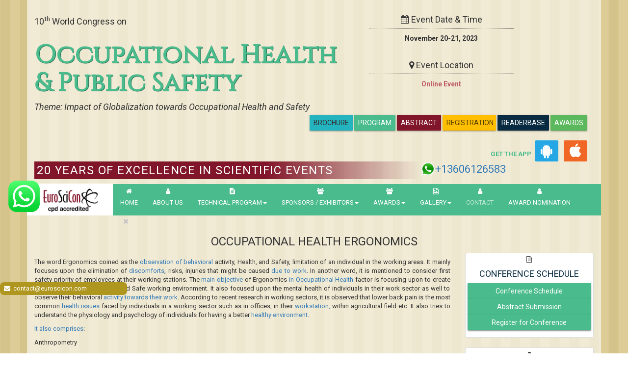

--- FILE ---
content_type: text/html; charset=UTF-8
request_url: https://occupational-health.euroscicon.com/events-list/occupational-health-ergonomics
body_size: 11385
content:
<!DOCTYPE html>
<html lang="en">
<head>
<meta charset="utf-8">
   <title>Occupational Health Ergonomics | Occupational health 2023</title>
<meta http-equiv="X-UA-Compatible" content="IE=edge">
<meta name="viewport" content="width=device-width, initial-scale=1.0">
<meta name="keywords" content="">
<meta name="description" content="">
                 

<meta name="google-site-verification" content="zWL8wfvxEf1zA6Y2viS5soGCoSOfbJT-yxsuX64Vg-A" />
  <meta name="ROBOTS" content="INDEX,FOLLOW"> 
  <meta name="googlebot" content="INDEX,FOLLOW">
  <meta name="twitter:card" content="summary_large_image">
<meta name="twitter:title" content="Occupational Health Ergonomics | Occupational health 2023">
<meta name="twitter:description" content="">

<link rel="dns-prefetch" href="https://maxcdn.bootstrapcdn.com">
<link rel="dns-prefetch" href="https://d2cax41o7ahm5l.cloudfront.net/">
<link rel="dns-prefetch" href="https://cdn.euroscicon.com">

<link href="https://fonts.googleapis.com/css?family=Cinzel|Roboto:400,400i,700" rel="stylesheet">
<link rel="stylesheet" href="https://maxcdn.bootstrapcdn.com/font-awesome/4.7.0/css/font-awesome.min.css">
<!--<link rel="stylesheet"  href="https://d2cax41o7ahm5l.cloudfront.net/es/css/conf-styles.css"/>-->
    <link rel="stylesheet"  href="https://d2cax41o7ahm5l.cloudfront.net/es/css/conf-styles.css"/>
<link rel="canonical" href="https://occupational-health.euroscicon.com/">



<!-- HTML5 Shim and Respond.js IE8 support of HTML5 elements and media queries -->
<!-- WARNING: Respond.js doesn't work if you view the page via file:// -->
<!--[if lt IE 9]>
      <script src="https://oss.maxcdn.com/libs/html5shiv/3.7.0/html5shiv.js"></script>
      <script src="https://oss.maxcdn.com/libs/respond.js/1.3.0/respond.min.js"></script>
    <![endif]-->

<link rel="shortcut icon" href="https://d2cax41o7ahm5l.cloudfront.net/es/images/favicon.png">

<meta property="og:type" content="website" />
<meta property="og:title" content="Occupational Health Ergonomics | Occupational health 2023" />
<meta property="og:description" content="" />
<meta property="og:image" content="https://d2cax41o7ahm5l.cloudfront.net/es/images/euroscicon-logo.jpg" />
 <script src="https://translate.google.com/translate_a/element.js?cb=googleTranslateElementInit" type="text/javascript"></script>
<script type="text/javascript">

function googleTranslateElementInit() {

  new google.translate.TranslateElement({

    pageLanguage: 'en'

  }, 'google_translate_element');

}

</script> 
 <!--   
<script>
window.ga=window.ga||function(){(ga.q=ga.q||[]).push(arguments)};ga.l=+new Date;

  ga('create', 'UA-174267077-22', 'auto');
  ga('create', 'UA-101174486-1', 'auto', 'euroscicon');

  ga('require', 'displayfeatures');

  ga('require', 'ecommerce');
  ga('euroscicon.require', 'ecommerce');  
  
  ga('send', 'pageview');
  ga('euroscicon.send', 'pageview');

</script>-->
<!-- Google tag (gtag.js) -->
 <script async src="https://www.googletagmanager.com/gtag/js?id=G-NRR6GGSY79"></script>
  <script async src="https://www.googletagmanager.com/gtag/js?id=UA-174267077-22"></script>

  <script> window.dataLayer = window.dataLayer || [];
   function gtag(){
   dataLayer.push(arguments);
   } 
   gtag('js', new Date());
   gtag('config', 'G-NRR6GGSY79'); 
      gtag('config', 'UA-174267077-22'); 



   </script>

<!-- Facebook Pixel Code -->
<script>
!function(f,b,e,v,n,t,s){if(f.fbq)return;n=f.fbq=function(){n.callMethod?
n.callMethod.apply(n,arguments):n.queue.push(arguments)};if(!f._fbq)f._fbq=n;
n.push=n;n.loaded=!0;n.version='2.0';n.queue=[];t=b.createElement(e);t.async=!0;
t.src=v;s=b.getElementsByTagName(e)[0];s.parentNode.insertBefore(t,s)}(window,
document,'script','//connect.facebook.net/en_US/fbevents.js');

fbq('init', '105736715594935');
fbq('track', "PageView");

</script>
<noscript><img height="1" width="1" style="display:none"
src="https://www.facebook.com/tr?id=297919997051754&ev=PageView&noscript=1"
/></noscript>
<!-- End Facebook Pixel Code -->

<script async src='https://www.google-analytics.com/analytics.js'></script>    
<script src='https://www.google.com/recaptcha/api.js'></script>    
<style>
a.btn + a.btn {
     margin-left: 0px;
}

a.blink {
  -webkit-animation: 2s linear infinite condemned_blink_effect; /* for Safari 4.0 - 8.0 */
  animation: 2s linear infinite condemned_blink_effect;
  
  font-family: Cinzel, serif;
    font-size: 20px;
    font-weight: 700;
   /*  text-shadow: 1px 1px 0 #00311d;
    text-shadow: 1px 1px 0 #2b7557; */
	color: #49bb8c;
  display: none;
  
}

/* for Safari 4.0 - 8.0 */
@-webkit-keyframes condemned_blink_effect { 
  0% {
    visibility: hidden;
  }
  50% {
    visibility: hidden;
  }
  100% {
    visibility: visible;
  }
}

@keyframes condemned_blink_effect {
  0% {
    visibility: hidden;
  }
  50% {
    visibility: hidden;
  }
  100% {
    visibility: visible;
  }
}
body{
  background-image:url('https://d2cax41o7ahm5l.cloudfront.net/es/images/bg.jpg');
}
</style>
</head>
<body>
    
<div id="CssFailCheck" class="hidden"></div>






<div class="container" >

<header>



<div class="row">
<div class="col-md-7">
<div class="conf-title-main" data-id='4689'>

<br/>
<a href="#" class="blink">Online Event</a>

<p class="h3"><sup>10<sup>th</sup> World Congress on </p>
<h1 class="text-primary">Occupational Health & Public Safety</h1>
<h4>

</h4>
<h4><em>Theme:  Impact of Globalization towards Occupational Health and Safety </em></h4>

</div>

</div>
<div class="col-md-5 event-time-add text-center" id="google_translate_element">
<div class="row">
                    <div class="col-md-8 col-sm-8 col-xs-6">
                     
                                <div class="time">
                                
                                <h4 class="text-center"><i class="fa fa-calendar"></i> Event Date &amp; Time</h4>
                                <p><strong><time datetime="">November 20-21, 2023</time></strong></p>
                                </div>
                                <div class="address">
                                 <h4 class="text-center"><i class="fa fa-map-marker"></i> Event Location</h4>

                                                                   <p><strong><p class="blink"style="color:#a81832">Online Event</p></strong></p></div>
                                                           
                    </div>
                    <div class="col-md-4 col-sm-4 col-xs-6">
                        
                       
                                            </div>
					  <div class="pull-right">
						
						<a href="https://occupational-health.euroscicon.com/conference-brochure" title="conference-brochure" class="btn btn-default  text-uppercase btn1">Brochure</a>
						<a href="https://occupational-health.euroscicon.com/program-schedule" title="Program Schedule" class="btn btn-primary  text-uppercase btn1">Program</a>
						
						<a href="https://occupational-health.euroscicon.com/abstract-submission" title="Submit your Abstract" class="btn btn-danger  text-uppercase btn1">Abstract</a>
						  <a href="https://occupational-health.euroscicon.com/registration" title="Click to Register" class="btn btn-warning1  text-uppercase btn1"><span class='blink' style="color:black">Registration</a>
						  <a href="https://occupational-health.euroscicon.com/reader-base" title="Reader base" class=" btn btn-info  text-uppercase btn1">ReaderBase</a>
						  <a href="https://occupational-health.euroscicon.com/research-excellence-awards" title="Program Schedule" class="btn btn-success  text-uppercase btn1">Awards</a>
      <style type="text/css">
        .cubtn {
background: #25a7e5;
}
.customcss_app{
  float: right;
    margin: 20px 24px 0 0;
}
.customcss_app a {
    color: #49bb8c;
    text-align: right;
    font-weight: 600;
}
.cubtn, .cubtn1 {
background: #fff;
display: inline-block;
padding: 6px 12px;
margin: 0 4px;
border-radius: 3px;
}
.cubtn1 {
    background: #f16725;
}
.cubtn .fa, .cubtn1 .fa {
    font-size: 30px;
    color: #fff;
}
 .cubtn {
    background: #25a7e5;
}   

/*.btn1 {
   
    padding: 6px 8px;
    margin: 0 0 0 -134px;

    }*/
    .btn1 {
    padding: 6px 8px;
    margin: 43px 0 0 -134px;
}
    .btn-default {

    background-color: #23b4bf;
   
}          
</style>
              <div class="customcss_app">   
              <a>GET THE APP</a>                            
<a href="https://play.google.com/store/apps/details?id=com.applications.euroscicon" target="_blank" id="getAppModel" class="cubtn">
<span><i class="fa fa-android" aria-hidden="true"></i></span>
</a>

<a href="https://apps.apple.com/us/app/euroscicon/id1523194770" target="_blank" id="getAppModel" class="cubtn1">
<span><i class="fa fa-apple" aria-hidden="true"></i></span>
</a>
</div>
						  </div>
                    
                </div>
</div>
<div class="col-md-12">
<h3 style="width:69%; float:left" class="text-uppercase text-white padding-sm euro-caption">20 Years Of Excellence in Scientific Events</h3> 
<a class="text-heading visible-xs-block" href="https://api.whatsapp.com/send?phone=+13606126583&text=">
	<img style="width:20px;" class="img-responsive inline" src="https://pathology.euroscicon.com/images/whatsapp.png" data-pagespeed-url-hash="13606126583" onload="pagespeed.CriticalImages.checkImageForCriticality(this);"/>
	<span>13606126583</span>
	</a>

<div style="width:250px; float:left;">
<a target="_blank" class="text-heading hidden-xs" href="https://web.whatsapp.com/send?phone=+13606126583&text=">
<img style="width:30px; float:left" class="img-responsive inline"  src="https://pathology.euroscicon.com/images/whatsapp.png" data-pagespeed-url-hash="+13606126583" onload="pagespeed.CriticalImages.checkImageForCriticality(this);"/>
<div style='float:left;font-size: 22px;'>+13606126583</div>
</a>
</div>
</div>


</div>
<div class="row">
<nav class="navbar navbar-default">
   
      <div class="navbar-header">
        <button type="button" class="navbar-toggle collapsed" data-toggle="collapse" data-target="#navbar" aria-expanded="false" aria-controls="navbar"> <span class="sr-only">Toggle navigation</span> <span>MENU</span> </button>
        <a href="https://occupational-health.euroscicon.com/" title="Home" class="navbar-brand"><img src="https://d2cax41o7ahm5l.cloudfront.net/es/images/euroscicon-logo.png" title="euroscicon" class="img-responsive" alt="euroscicon"></a> </div>
      <div id="navbar" class="navbar-collapse collapse">
        <ul class="nav navbar-nav navbar-left">
          <li><a href="https://occupational-health.euroscicon.com/" title="Home" class="text-uppercase"><i class="fa fa-home"></i>Home</a></li>
          <li><a href="https://www.euroscicon.com/about" title="About Us" target="_blank" class="text-uppercase"><i class="fa fa-user"></i>About Us</a></li>
          <li class="dropdown"> <a href="#" title="Conference Details" class="text-uppercase dropdown-toggle" data-toggle="dropdown"><i class="fa fa-file-text"></i>Technical Program<strong class="caret"></strong></a>
<ul class="dropdown-menu">
<li><a href="https://occupational-health.euroscicon.com/symposium" title="Symposium &amp; Contact Details">Symposium &amp; Contact Details</a></li>
<li><a href="https://occupational-health.euroscicon.com/venue-hospitality" title="Venue and Hospitality">Venue &amp; Hospitality</a></li>
<li class="dropdown-submenu">
<a href="https://occupational-health.euroscicon.com/scientific-program" title="Scientific Program" class="dropdown-toggle" >Scientific Program</a>
</li>
<li><a href="https://occupational-health.euroscicon.com/call-for-abstracts" title="Call for Abstracts">Call for Abstracts</a></li>
<li><a href="https://occupational-health.euroscicon.com/conference-brochure" title="Conference Brochure">Brochure &amp; Contact Details</a></li>
<li><a href="https://occupational-health.euroscicon.com/organizing-committee" title="Organizing Committee">Organizing Committee</a></li>
<!-- <li><a href="https://occupational-health.euroscicon.com/poster-competition" title="Poster Submission">Poster Submission</a></li> -->
<li><a href="https://occupational-health.euroscicon.com/speaker-guidelines" title="Speaker Guidelines &amp; FAQs">Speaker Guidelines &amp; FAQs</a></li>
<li><a href="https://occupational-health.euroscicon.com/cancellation-policy" title="Terms and Conditions">Terms &amp; Conditions</a></li>
<li><a href="https://occupational-health.euroscicon.com/posters" title="Posters">Posters</a></li>
<li><a href="https://occupational-health.euroscicon.com/eposters" title="ePosters">ePosters</a></li>
</ul>
</li>
                    
          <li class="dropdown"> <a href="#" title="Sponsors &amp; Exhibitors Details" class="text-uppercase dropdown-toggle" data-toggle="dropdown"><i class="fa fa-users"></i>Sponsors / Exhibitors<strong class="caret"></strong></a>
            <ul class="dropdown-menu">
              <li><a href="https://occupational-health.euroscicon.com/sponsors" title="Sponsors">Sponsors</a></li>
              <li><a href="https://occupational-health.euroscicon.com/exhibition" title="Exhibition">Exhibition</a></li>
                          </ul>
          </li>
		  <li class="dropdown"> <a href="#" title="Sponsors &amp; Exhibitors Details" class="text-uppercase dropdown-toggle" data-toggle="dropdown"><i class="fa fa-users"></i>Awards<strong class="caret"></strong></a>
            <ul class="dropdown-menu">
              <li><a href="https://occupational-health.euroscicon.com/research-excellence-awards" title="Sponsors">Research Excellence Awards</a></li>
              </ul>
          </li>
          
           <li class="dropdown"> <a href="#" title="Gallery &amp; Exhibitors Details" class="text-uppercase dropdown-toggle" data-toggle="dropdown"><i class="fa fa-file-image-o"></i>Gallery<strong class="caret"></strong></a>
            <ul class="dropdown-menu">
              <li><a href="https://euroscicon.com/home/photo-gallery" title="Photos">Photos</a></li>
              <li><a href="https://euroscicon.com/home/video-gallery" title="Exhibition">Videos</a></li>
                          </ul>

          </li>
          
           <li><a href="https://occupational-health.euroscicon.com/conference-brochure" title="About Us" target="_blank" class="text-uppercase"><i class="fa fa-user"></i><span class="blink">Contact</span></a></li>
            <li><a href="https://occupational-health.euroscicon.com/awards-nomination" title="awards-nomination" target="_blank" class="text-uppercase"><i class="fa fa-user"></i>Award nomination</a></li>

        </ul>

      </div>
   
  </nav>
  </div>
</header>
    <style> 
.btn-warning1 {
  width: 109px;
  height: 32px;
  background: yellow;
  animation: mymove 5s infinite;
}

@keyframes mymove {
  from {background-color: yellow;}
  to {background-color: orange;}
}
body {
  
    font-size: 13px;
    
}
</style>


<div class="main-content">
<div>
    <h2 class="text-uppercase text-center h3">Occupational Health Ergonomics</h2>
    <div class="row">
    <div class="col-md-9">
    <p><p style="text-align: justify;">
	The word Ergonomics coined as the <a href="https://occupational-health.euroscicon.com/">observation of behavioral</a> activity, Health, and Safety, limitation of an individual in the working areas. It mainly focuses upon the elimination of <a href="https://occupational-health.euroscicon.com/abstract-submission">discomforts</a>, risks, injuries that might be caused <a href="https://occupational-health.euroscicon.com/registration">due to work</a>. In another word, it is mentioned to consider first safety priority of employees at their working stations. The <a href="https://occupational-health.euroscicon.com/abstract-submission">main objective</a> of Ergonomics <a href="https://occupational-health.euroscicon.com/">in Occupational Health</a> factor is focusing upon to create and maintain a good Healthy and Safe working environment. It also focused upon the mental health of individuals in their work sector as well to observe their behavioral <a href="https://occupational-health.euroscicon.com/abstract-submission">activity towards their work</a>. According to recent research in working sectors, it is observed that lower back pain is the most common <a href="https://occupational-health.euroscicon.com/abstract-submission">health issues</a> faced by individuals in a working sector such as in offices, in their <a href="https://occupational-health.euroscicon.com/registration">workstation,</a> within agricultural field etc. It also tries to understand the physiology and psychology of individuals for having a better <a href="https://occupational-health.euroscicon.com/">healthy environment</a>.</p>
<p style="text-align: justify;">
	<a href="https://occupational-health.euroscicon.com/registration">It also comprises</a>:</p>
<p style="text-align: justify;">
	Anthropometry</p>
<p style="text-align: justify;">
	Biomechanics</p>
<p style="text-align: justify;">
	Environmental Physics</p>
<p style="text-align: justify;">
	<a href="https://occupational-health.euroscicon.com/abstract-submission">Applied Psychology</a></p>
<p style="text-align: justify;">
	Social Psychology</p>
</p>
    
    </div>
    <div class="col-md-3">
    <aside>
    <div class="thumbnail border border-info text-center schedule">
    <p class="clearfix"><i class="fa fa-file-text-o" aria-hidden="true"></i></p>
    <h3 class="text-info h4 text-uppercase">Conference Schedule</h3>
    <ul class="list-unstyled">          				                                 
		<li>
			<a class="btn btn-primary btn-block" href="https://occupational-health.euroscicon.com/scientific-program" title="Conference Schedule">Conference Schedule</a>
		</li>
		<li>
			<a class="btn btn-primary btn-block" href="https://occupational-health.euroscicon.com/abstract-submission" title="Abstract Submission">Abstract Submission</a>
		</li>
		<li>
			<a class="btn btn-primary btn-block" href="https://occupational-health.euroscicon.com/registration" title="Register for Conference">Register for Conference</a>
		</li>
    </ul>
    </div>
    
	    
   
    
    <div class="thumbnail border border-warning text-center">
    <p class="clearfix"><i class="fa fa-question" aria-hidden="true"></i></p>
    <h3 class="text-warning h4 text-uppercase">FAQs</h3>
    <p>Visit the <a href="https://occupational-health.euroscicon.com/speaker-guidelines" title="Frequently Asked Questions (FAQs)">Frequently Asked Questions (FAQs)</a> page for more information on abstract submissions.</p>
    </div>
    </aside>
    </div>
    </div>
  </div>
</div>
<style>
   .learnMore a {
   color: #b3485c;
   }
   .social > a {
   width:55px;
   height:55px;
   font-size:25px;
   }
      /* global summit */
   /* .bell_icon {

                position: fixed;

                border-radius: 3px;

                right: 0px;

                bottom: 63px;

                color: #fff;

                z-index: 99999;

}

.bell_icon img {

                width: 100%;

                max-width: 160px;

                border-radius: 8px;

}*/
 /* global summit */
</style>


<footer class="row">
   <div class="call clearfix">
      <div class="col-md-4 text-center">
         <p class="h2"><i class="fa fa-phone"></i></p>
         <h3>Talk to Us</h3>
         <p>Speak directly to one of our conference representatives by calling.</p>
         <br>
         <!-- <p class="text-center"><a href="tel:+0044-7469919014" class="padding-md">+0044-7469919014</a><br> -->
         <p class="text-center">
         	<i class="fa fa-phone"></i><a href="00442033180199" class="padding-md">+0044-2033180199</a>
       
              <!--  <p class="text-center">USA/Canada <a href="tel:18008416480" class="padding-md">1-800-841-6480</a><br>
                              <p class="text-center">UK <a href="tel:+442033182512" class="padding-md">+44-20-33182512</a><br>
               </p>
                               -->
      </div>
<!--        <a target="_blank" href="https://www.globaltechsummit.com/" class="bell_icon" target="_blank"><img src="https://www.vizagtechsummit.com/images/bellicon.png"></a>
 -->      <div class="col-md-4 text-center">
         <p class="h2"><i class="fa fa-envelope-o"></i></p>
         <h3>Mail Us</h3>
         <p>E-mail us your questions about the conference. We will respond to your questions.</p>
         <br>
          <p class="col-md-offset-3 text-left"><a href="mailto:contact@euroscicon.com">contact@euroscicon.com</a></p>
                   <!--
            <p>E-mail us your questions about the conference. We will respond to your questions.</p><br>
            <p class="col-md-offset-3 text-left"><a href="mailto:"></a><br>
            <a href="mailto:"></a>
                
                <a href="mailto:info@euroscicon.com">general@euroscicon.com</a><br>
                <a href="mailto:general@euroscicon.com">info@euroscicon.com</a> -->
         <!--</p>-->
      </div>
      <div class="col-md-4 text-center">
         <p class="h2"><i class="fa fa-check"></i></p>
         <h3>Contact Us</h3>
         <p>Have questions?<br> We'll be in touch within 24 hours.</p>
         <br>
         <p class="text-center"><a href="https://occupational-health.euroscicon.com/conference-brochure" class = "btn">Contact Us</a></p>
      </div>
   </div>
   <div class="col-md-12">
      <div class="row contact">
         <div class="text-white clearfix">
            <div class="col-md-2">
               <h4 class="text-uppercase"><strong>Address</strong></h4>
               <address>
                  <!--
                     <p><b>EuroSciCon Ltd</b><br>            
                     40 Bloomsbury Way <br>  
                     Lower Ground Floor <br>  
                     London, United Kingdom <br>    
                     WC1A 2SE.        
                     </p>-->
                  <p><b>EuroSciCon Ltd</b><br>35 Ruddlesway,<br/> Windsor, Berkshire,<br/> SL4 5SF, UK</p>
               </address>
            </div>
            <div class="col-md-6">
               <div class="social-connect">
                  <h3 class="h3 text-white text-uppercase"><strong>Let&rsquo;s connect!</strong></h3>
                  <div class="social">
                     <a target="_blank" href=""><i class="fa fa-facebook"></i></a>
                     <a target="_blank" href="https://www.linkedin.com/in/nancy-perk-081b9b252/"><i class="fa fa-linkedin"></i></a>
                     <a target="_blank" href=""><i class="fa fa-pinterest"></i></a>
                     <a target="_blank" href=""><i class="fa fa-youtube-play"></i></a>
                     <a target="_blank" href="#"><i class="fa fa-instagram"></i></a>
                     <a target="_blank" href="https://twitter.com/Occupationalmed"><i class="fa fa-twitter"></i></a>
                  </div>
               </div>
            </div>
            <div class="col-md-4">
               <div class="social-connect">
                  <h3 class="h3 text-white text-uppercase"><strong>Connect our apps</strong></h3>
                  <div class="">
                     <a href="https://play.google.com/store/apps/details?id=com.applications.euroscicon" target="_blank">
                     <img src="https://euroscicon.com/assets/images/android-robot.png" style="max-width:50px;"/>
                     </a>&nbsp;&nbsp;
                     <a href="https://apps.apple.com/us/app/euroscicon/id1523194770" target="_blank">
                     <img src="https://euroscicon.com/assets/images/apple_touch_icon.png" style="max-width:50px;"/>
                     </a>
                  </div>
               </div>
            </div>
         </div>
         <div class="about-company">
            <div class="col-md-12">
               <p>EuroSciCon Events are produced by <a href="https://www.euroscicon.com/" title="Euroscicon Ltd" target="_blank" class="text-warning">Euroscicon Ltd</a></p>
               <p>EuroSciCon, founded in 2001 is a UK based independent life science Events Company with predominantly business and academic client base. The key strategic objective of EuroSciCon is to communicate science and medical research between academia, clinical practice and the pharmaceutical industry. Most of its events are in Europe and London or live streamed. EuroSciCon expanded its operations to international in association with Meetings International, Singapore. All major meetings of EuroSciCon and Meetings International will issue Continued Professional Education (CPD), Continued Education (CE), Continued Medical Education (CME) Credits.</p>
            </div>
         </div>
      </div>
      <!--     
      <div class="telephonic">
         <div class="collapse padding-md" id="callByPhone">
            <h3 class="text-center padding-md">Request a call back <a class="close" role="button" data-toggle="collapse" href="#callByPhone" aria-expanded="false" aria-controls="collapseExample"><i class="fa fa-times"></i></a></h3>
            <div id="requestform" >
               <form class="form-inline" name="feedInput" id="feedInput">
                  <div class="form-group">
                     <label for="firstname"><i class="fa fa-user" aria-hidden="true"></i></label>
                     <input type="text" class="form-control" name="firstname" id="firstname" placeholder="Name" required>
                  </div>
                  <div class="form-group">
                     <label for="phoneNumber"><i class="fa fa-phone"></i></label>
                     <input type="number" class="form-control" name="phonenumber" id="phonenumber" placeholder="Phone Number" required>
                  </div>
                  <div id="feed-container"></div>
                  <button type="submit" id="submit" class="btn btn-success btn-lg text-center center-block text-uppercase">Call Me</button>
               </form>
            </div>
         </div>
         <div id = "uptocall-mini">
            <div class="uptocall-mini-activ" id="uptocall-mini-main">
               <a class="telephone" role="button" data-toggle="collapse" href="#callByPhone" aria-expanded="false" aria-controls="call By Phone"><i class="fa fa-phone"></i></a>
            </div>
         </div>
      </div>
        -->


</footer>
<!-- 22-09-2021 start -->

<style type="text/css" scoped>

#feedback {
    position: relative;
}
.conf_unique_email1,
.conf_unique_email2,
.conf_unique_email3{
    position: fixed;
    left: 0;
    padding: 4px 8px;;
    bottom: 201px;
    background: #151515;
    color: #fff;
    width: 259px;
    border-radius: 8px 8px 8px 8px;
    z-index: 1;
}


.conf_unique_email4 {
    position: fixed;
    /* right: 0; */
    left:0;
    padding: 4px 8px;
    bottom: 201px;
    background: #151515;
    color: #fff;
    width: 100px;
    /* border-radius: 8px 8px 8px 8px; */
    z-index: 1;
    text-align: center;
    display: -webkit-inline-box;
    font-size: 16px;
}

.conf_unique_email1 a,
.conf_unique_email2 a,
.conf_unique_email3 a,
.conf_unique_email4 a{
    padding-left:3px;
    color: #fff;
    display: inline-block;

}
.conf_unique_email{
    z-index: 999 !important;
}
.conf_unique_email2 {
    bottom: 160px;
    background:#00ad75;
    z-index: 999 !important;
}
.conf_unique_email3 {
    bottom: 119px;
    background:#af961e;
    z-index: 999 !important;
}

.conf_unique_email4 {
    bottom: 40px;
    background:#da1ea2;
    z-index: 999 !important;
}
/* , a[href^=tel]:before  */
.conf_unique_email2  a[href^=mailto]:before, .conf_unique_email3  a[href^=mailto]:before{
    content: "" !important;
}
.conf_unique_email23  a[href^=mailto]:before, .conf_unique_email123  a[href^=mailto]:before{
    content: "" !important;
}
.conf_unique_email234  a[href^=mailto]:before, .conf_unique_email1234  a[href^=mailto]:before{
    content: "" !important;
}
.conf_unique_email256  a[href^=mailto]:before, .conf_unique_email256  a[href^=mailto]:before{
    content: "" !important;
}

</style>
<div class="phonering-alo-phone phonering-alo-green phonering-alo-show" id="feedback">
	<!-- <div class="conf_unique_email conf_unique_email1">
		<i class="fa fa-envelope" aria-hidden="true"></i>
		<a href="mailto:abstracts@meetingsint.com" title="Abstracts enquiry">abstracts@meetingsint.com</a>
	</div> -->
 
    
       
 
   <!--  <div class="conf_unique_email conf_unique_email256" >
    <i class="fa fa-envelope" aria-hidden="true"></i>
    <a href="mailto:abstracts@euroscicon.com" title="Abstracts Enquiry">abstracts@euroscicon.com</a>

  </div> -->
  <!-- <div class="conf_unique_email conf_unique_email1234">
    <i class="fa fa-envelope" aria-hidden="true"></i>
    <a href="mailto:registration@euroscicon.com" title="registration Enquiry">registration@euroscicon.com</a>
  </div> -->
	<!-- <div class="conf_unique_email conf_unique_email2">
		<i class="fa fa-envelope" aria-hidden="true"></i>
		<a href="mailto:finance@euroscicon.com" title="Finance enquiry">finance@euroscicon.com</a>
	</div> -->
	<div class="conf_unique_email conf_unique_email3">
		<i class="fa fa-envelope" aria-hidden="true"></i>
		<a href="mailto:contact@euroscicon.com" title="Contact Enquiry">contact@euroscicon.com</a>
	</div>
 
<button type="button" class="close" data-dismiss="alert" ><span style="color:#101487;font-weight:bold">&times;</span></button>

  
   <div class="conf_whattsup">
   <a href="https://api.whatsapp.com/send?phone=447360536375" target="_blank" style="display: inline-block; padding:16px; border-radius: 8px;  color: #fff; text-decoration: none; font-family: sans-serif; font-size: 16px;"><img style="width:70px;" class="img-responsive inline" src="https://occupational-health.euroscicon.com/assets/images/whatsup_01.png"></i></a>
  </div>
 

  
  
   
 <!--  <div class="conf_unique_email conf_unique_email5">
    <i class="fa fa-envelope" aria-hidden="true"></i>
    <a href="mailto:contact@euroscicon.com" title="Contact Enquiry">registration@euroscicon.com</a>
  </div> -->
</div>
<!-- 22-09-2021 end -->
</div>
<!-- push notifications 
   <link rel="manifest" href="manifest.json">
   
   <script type="text/javascript">
   (function(i,s,o,g,r,a,m,n){
   i['moengage_object']=r;t={}; q = function(f){return function(){(i['moengage_q']=i['moengage_q']||[]).push({f:f,a:arguments});};};
   f = ['track_event','add_user_attribute','add_first_name','add_last_name','add_email','add_mobile',
   'add_user_name','add_gender','add_birthday','destroy_session','add_unique_user_id','moe_events','call_web_push','track','location_type_attribute'];
   for(k in f){t[f[k]]=q(f[k]);}
   a=s.createElement(o);m=s.getElementsByTagName(o)[0];a.async=1;a.src=g;m.parentNode.insertBefore(a,m);
   i['moe']=i['moe'] || function(){n=arguments[0];return t;}; a.onload=function(){if(n){i[r] = moe(n);}};
   })(window,document,'script','https://cdn.moengage.com/webpush/moe_webSdk.min.latest.js','Moengage'); 
   
   Moengage = moe({
   app_id:"2BLZMHROUWMB4JXQPXGR435E",
   debug_logs: 0
   }); 
   </script>
   <!-- push notifications -->
<script src="https://d2cax41o7ahm5l.cloudfront.net/es/js/confScript.js"></script>
<script>
   // Set the date we're counting down to
   // var countDownDate = new Date("July 5, 2017").getTime();
    var countDownDate = new Date("November 20, 2023").getTime();
    var clock = document.getElementById("clock1");
       
   
   // Update the count down every 1 second
   var x = setInterval(function() {
   
     // Get todays date and time
     var now = new Date().getTime();
   
     // Find the distance between now an the count down date
     var distance = countDownDate - now;
   
     // Time calculations for days, hours, minutes and seconds
     var days = Math.floor(distance / (1000 * 60 * 60 * 24));
     var hours = Math.floor((distance % (1000 * 60 * 60 * 24)) / (1000 * 60 * 60));
     var minutes = Math.floor((distance % (1000 * 60 * 60)) / (1000 * 60));
     var seconds = Math.floor((distance % (1000 * 60)) / 1000);
   
    if(clock) {
     
     clock.innerHTML = "<span>" + days + " Days: " + "</span>"   + "<span>" + hours + " Hours: " +"<br>" + "</span>"   + "<span>" + minutes + " Minutes: " + "</span>"  + "<span>" + seconds + " Seconds" + "</span>";
     if (distance < 0) {
       clearInterval(x);
      clock.innerHTML = "Conference Completed";
     }
   }
   }, 1000);
</script>
<script>
   $('form#feedInput').submit(function(e) {
   
    
       var form = $(this);
   
       e.preventDefault();
   
       $.ajax({
           type: "POST",
           url: "https://occupational-health.euroscicon.com/mobilecontact",        
           data: form.serialize(), // <--- THIS IS THE CHANGE
           dataType: "html",
           success: function(data){
               
               //alert("succ posting feed.");
               $('#feed-container').prepend(data);
               $('#requestform').html('<div ><h4 class="padding-sm text-white">We have recieved your request.<br> Our representative will call back you soon.</h4></div>');
               
           },
           error: function() { alert("Error posting feed.");  }
      });
       
   
   });
</script>
 </script>
  <div id="fb-root"></div>

    <!-- Your Chat plugin code -->
    <div id="fb-customer-chat" class="fb-customerchat">
    </div>

    <script>
      var chatbox = document.getElementById('fb-customer-chat');
      chatbox.setAttribute("page_id", "105736715594935");
      chatbox.setAttribute("attribution", "biz_inbox");
    </script>

    <!-- Your SDK code -->
    <script>
      window.fbAsyncInit = function() {
        FB.init({
          xfbml            : true,
          version          : 'v15.0'
        });
      };

      (function(d, s, id) {
        var js, fjs = d.getElementsByTagName(s)[0];
        if (d.getElementById(id)) return;
        js = d.createElement(s); js.id = id;
        js.src = 'https://connect.facebook.net/en_US/sdk/xfbml.customerchat.js';
        fjs.parentNode.insertBefore(js, fjs);
      }(document, 'script', 'facebook-jssdk'));
    </script>

<script>
   $(document).ready(function() {
                     $('.conf-content-nav a[title*="more"]').each(function() {
         var target=$(this).attr('rel');
                                   var learnMore = document.getElementById(target);
   
   $(learnMore).addClass("learnMore");
   });
   
   $('.lazy').Lazy();
   
   if($("body:has(#cke_pastebin)")){
   $("body").removeAttr('style id');
   }
   
   
   });
   
   // $("img.lazyload").lazyload();
   
</script>
       <!--   -->

<!-- <script>
    var url = 'https://wati-integration-service.clare.ai/ShopifyWidget/shopifyWidget.js?50922';
    var s = document.createElement('script');
    s.type = 'text/javascript';
    s.async = true;
    s.src = url;
    var options = {
  "enabled":true,
  "chatButtonSetting":{
      "backgroundColor":"#4dc247",
      "ctaText":"",
      "borderRadius":"25",
      "marginLeft":"0",
      "marginBottom":"50",
      "marginRight":"50",
      "position":"left",
  },
  "brandSetting":{
      "brandName":"Euroscicon",
      "brandSubTitle":"Typically replies within a day",
      "brandImg":"https://cdn.clare.ai/wati/images/WATI_logo_square_2.png",
      "welcomeText":"Hi there!\nHow can I help you?",
      "messageText":"Hello, I have a question about {{page_link}}",
      "backgroundColor":"#0a5f54",
      "ctaText":"Start Chat",
      "borderRadius":"25",
      "autoShow":false,
      "phoneNumber":"{{+4479 1564 9050}}"
  }
};
    s.onload = function() {
        CreateWhatsappChatWidget(options);
    };
    var x = document.getElementsByTagName('script')[0];
    x.parentNode.insertBefore(s, x);
</script>
 -->
<!-- <script type='application/ld+json'> 
   { 
   "@context": "http://schema.org/", 
   
   "@type": "Product", 
   "name": "10th World Congress on Occupational Health & Public Safety", 
   "aggregateRating": { 
   "@type": "AggregateRating", 
   "ratingValue": "4.9", 
   "ratingCount": "4798", 
   "reviewCount": "47" 
   } 
   } 
</script>  -->
<script type="application/ld+json"> 
  { 
  "@context": "https://schema.org", 

  "@type": "Event", 
  "name": "10th World Congress on Occupational Health & Public Safety", 
  "startDate": "2023-11-20", 
  "endDate": "2023-11-21", 
  "eventAttendanceMode": "https://schema.org/MixedEventAttendanceMode", 

  "eventStatus": "https://schema.org/EventScheduled", 

  "location": [ 
  { 
  "@type": "VirtualLocation", 
  "url": "https://occupational-health.euroscicon.com/" 

  }, 
  { 
  "@type": "Place", 
  "name": "London, UK", 
  "address": { 
  "@type": "PostalAddress", 
  "streetAddress": "35 Ruddlesway", 
  "addressLocality": "Windsor, Berkshire", 
  "postalCode": "SL4 5SF", 
  "addressRegion": "South East", 
  "addressCountry": "England" 
  } 
  } 
  ], 
  "image": [ 
  "https://d2cax41o7ahm5l.cloudfront.net/es/images/euroscicon_logo.png" 

  ], 
  "description": ", EuroSciCon Conference OCCUPATIONAL HEALTH 2023 will be conducted on theme:  Impact of Globalization towards Occupational Health and Safety ", 
  "offers": { 
  "@type": "Offer", 
  "url": "https://occupational-health.euroscicon.com/registration", 

  "price": "100", 
  "priceCurrency": "USD", 
  "availability": "https://schema.org/InStock", 

  "validFrom": "2023-11-21" 
  }, 
  "performer": { 
  "@type": "PerformingGroup", 
  "name": "Speakers from Medical" 
  }, 
  "organizer": { 
  "@type": "Organization", 
  "name": "Euroscicon", 
  "url": "https://www.euroscicon.com/" 

  } 
  } 
  </script>


<script>
   $(document).ready(function () {
   
     $(".scientific-main-inner .toggle-accordion").on("click", function () {
       var accordionId = $(this).attr("accordion-id"),
         numPanelOpen = $(accordionId + ' .collapse.in').length;
       console.log(numPanelOpen);
       $(this).toggleClass("active");
   
       if (numPanelOpen == 0) {
         openAllPanels(accordionId);
       } else {
         closeAllPanels(accordionId);
       }
     })
   
     openAllPanels = function (aId) {
   
       $(aId + ' .panel-collapse:not(".in")').collapse('show');
     }
     closeAllPanels = function (aId) {
   
       $(aId + ' .panel-collapse.in').collapse('hide');
     }
   
   });
</script>
<script>
   $(document).ready(function () {
     $(window).bind('scroll', function () {
       var navHeight = $(window).height() - 75;
       if ($(window).scrollTop() > navHeight) {
         $('.days-nav-main').addClass('fixed-nav-days container');
       } else {
         $('.days-nav-main').removeClass('fixed-nav-days container');
       }
     });
   });
</script>

<script defer src="https://static.cloudflareinsights.com/beacon.min.js/vcd15cbe7772f49c399c6a5babf22c1241717689176015" integrity="sha512-ZpsOmlRQV6y907TI0dKBHq9Md29nnaEIPlkf84rnaERnq6zvWvPUqr2ft8M1aS28oN72PdrCzSjY4U6VaAw1EQ==" data-cf-beacon='{"version":"2024.11.0","token":"72a1dc8a077440e7b1db41433331bbe4","r":1,"server_timing":{"name":{"cfCacheStatus":true,"cfEdge":true,"cfExtPri":true,"cfL4":true,"cfOrigin":true,"cfSpeedBrain":true},"location_startswith":null}}' crossorigin="anonymous"></script>
</body>
</html>
<style type="text/css">
  .conf_unique_email256 {
    bottom: 160px;
    background: #f49829 !important;
    z-index: 999 !important;
}
 .conf_unique_email256 {
    position: fixed;
    left: 0;
    padding: 4px 8px;
    bottom: 201px;
    background: #151515;
    color: #fff;
    width: 253px;
    border-radius: 8px 8px 8px 8px;
    z-index: 1;
}
 .conf_unique_email256 a {
    padding-left: 3px;
    color: #fff;
}
a[href^="mailto"]:before, a[href^="tel"]:before {
    content: "\f0e0";
    font-family: FontAwesome;
    font-style: normal;
    font-weight: 400;
    text-decoration: inherit;
    font-size: 18px;
    padding-right: 0.5em;
    position: absolute;
    top: 0;
    left: 0;
}
a[href^="mailto"]:before, a[href^="tel"]:before {
    content: "\f0e0";
    font-family: FontAwesome;
    font-style: normal;
    font-weight: 400;
    text-decoration: inherit;
    font-size: 18px;
    padding-right: 0.5em;
    position: absolute;
    top: -4px;
    left: 0;
}
 .conf_unique_email1234 {
    bottom: 160px;
    background: #811529 !important;
    z-index: 999 !important;
}
 .conf_unique_email1234 {
    position: fixed;
    left: 0;
    padding: 4px 8px;
    bottom: 201px;
    background: #151515;
    color: #fff;
    width: 254px;
    border-radius: 8px 8px 8px 8px;
    margin: 37px 0;
    z-index: 1;
}
 .conf_unique_email1234 a {
    padding-left: 3px;
    color: #fff;
    display: inline-block;
}

#wa-widget-send-button {
    margin: 0 0 50px 24px !important;
   
    position: fixed !important;
  
    right: 10px;
   
     width: 50px;
     height: 50px;
   
 
  
  
}
.wa-chat-box {
  
       left: 21px;
   
}
.conf_whattsup{
  
   
   position: fixed;
    left: 0;
    padding: 4px 8px;
    bottom: 201px;
   
    width: 227px;
    border-radius: 8px 8px 8px 8px;
       margin: 59px -10px;
    z-index: 1;
  
   
}
.close {
    float: left;
    font-size: 21px;
    font-weight: 700;
    line-height: 1;
    color: #000;
    text-shadow: 0 1px 0 #fff;
    filter: alpha(opacity=20);
    /* opacity: 0.2; */
    margin: -276px 0 0 150px;
    position: initial;
    display: inline-block;
    bottom: 160px;
    /* background: #811529 !important; */
    z-index: 999 !important;
    position: fixed;
    left: 0;
    padding: 4px 8px;
    bottom: 201px;
    background: #151515;
    color: #fff;
    width: 254px;
    border-radius: 8px 8px 8px 8px;
    margin: 57px 129px;
    z-index: 1;
}
</style>

<script type="text/javascript">
	$('.close').on("click", function() {
  $(this).parents('.conf_unique_email').fadeOut();
});

</script>